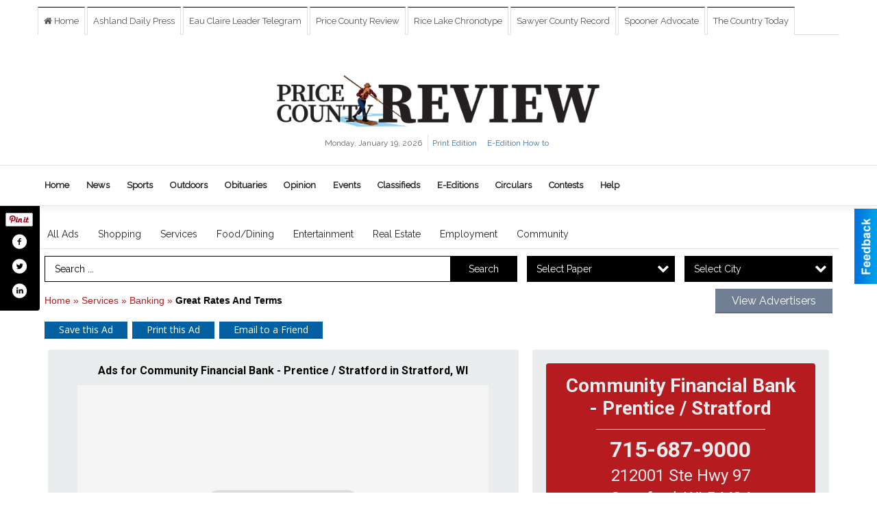

--- FILE ---
content_type: text/html
request_url: https://marketplace.apg-wi.com/ajax/htmlblock/
body_size: 262
content:

<div class="logo-date">
                Monday, January 19, 2026
            </div>
        <ul class="list-inline block-links pos-bottom ">
            
                
                    <li><a href="https://pricecountyreview-wi.newsmemory.com/" class="">Print Edition</a></li>
                
                    <li><a href="https://www.apg-wi.com/site/price_county_review_e-edition_how-to.html" class="">E-Edition How to</a></li>
                
            
            
        </ul>


--- FILE ---
content_type: text/html
request_url: https://marketplace.apg-wi.com/ajax/htmlblock/
body_size: 1096
content:
<ul id="main-nav_menu" class="nav navbar-nav">
<li>
                <a class="nav-link    tnt-section-home" href="https://www.apg-wi.com/price_county_review/price_county_review/" tabindex="0">
                    <span class="nav-label ">Home</span>
                </a>
</li>
<li>
                <a class="nav-link    tnt-section-news" href="https://www.apg-wi.com/price_county_review/price_county_review/news/" tabindex="0">
                    <span class="nav-label ">News</span>
                </a>
</li>
<li>
                <a class="nav-link    tnt-section-sports" href="https://www.apg-wi.com/price_county_review/price_county_review/sports/" tabindex="0">
                    <span class="nav-label ">Sports</span>
                </a>
</li>
<li>
                <a class="nav-link    tnt-section-outdoors" href="https://www.apg-wi.com/price_county_review/price_county_review/sports/outdoors/" tabindex="0">
                    <span class="nav-label ">Outdoors</span>
                </a>
</li>
<li class="dropdown" aria-expanded="false">
                <a class="nav-link   dropdown-toggle  tnt-section-obituaries" data-toggle="dropdown" data-target="#" data-hover="dropdown" data-hover-delay="250" href="https://www.legacy.com/us/obituaries/pricecountyreview/browse" target="_blank" rel="noopener" tabindex="0">
                    <span class="nav-label ">Obituaries</span>
                </a><ul id="main-nav_menu-child-5" class="dropdown-menu">
<li>
                <a class="nav-link    tnt-section-read-obituaries" href="https://www.legacy.com/us/obituaries/pricecountyreview/browse" target="_blank" rel="noopener" tabindex="0">
                    <span class="nav-label ">Read obituaries</span>
                </a>
</li>
<li>
                <a class="nav-link    tnt-section-submit-an-obituary" href="https://placeanobit.adamspg.com/obits/nowi/index.html" target="_blank" rel="noopener" tabindex="0">
                    <span class="nav-label ">Submit an obituary</span>
                </a>
</li>
</ul>
</li>
<li>
                <a class="nav-link    tnt-section-opinion" href="https://www.apg-wi.com/price_county_review/price_county_review/opinion/" tabindex="0">
                    <span class="nav-label ">Opinion</span>
                </a>
</li>
<li class="dropdown" aria-expanded="false">
                <a class="nav-link   dropdown-toggle  tnt-section-events" data-toggle="dropdown" data-target="#" data-hover="dropdown" data-hover-delay="250" href="https://www.apg-wi.com/price_county_review/price_county_review/local-events/" tabindex="0">
                    <span class="nav-label ">Events</span>
                </a><ul id="main-nav_menu-child-7" class="dropdown-menu"><li>
                <a class="nav-link    tnt-section-promote-your-event" href="https://new.evvnt.com/?with_navbar&amp;force_snap_sell&amp;partner=APGWIQ&amp;publisher_url:apg-wi.com#/quick" target="_blank" rel="noopener" tabindex="0">
                    <span class="nav-label ">Promote Your Event</span>
                </a>
</li></ul>
</li>
<li class="dropdown" aria-expanded="false">
                <a class="nav-link   dropdown-toggle  tnt-section-classifieds" data-toggle="dropdown" data-target="#" data-hover="dropdown" data-hover-delay="250" href="https://www.apg-wi.com/price_county_review/classifieds/" tabindex="0">
                    <span class="nav-label ">Classifieds</span>
                </a><ul id="main-nav_menu-child-8" class="dropdown-menu">
<li>
                <a class="nav-link    tnt-section-jobs" href="https://wisconsinstate.jobs/" target="_blank" rel="noopener" tabindex="0">
                    <span class="nav-label ">Jobs</span>
                </a>
</li>
<li>
                <a class="nav-link    tnt-section-place-an-ad" href="https://www.apg-wi.com/price_county_review/classifieds/placead/" tabindex="0">
                    <span class="nav-label ">Place an Ad</span>
                </a>
</li>
<li>
                <a class="nav-link    tnt-section-public-notices" href="https://www.wisconsinpublicnotice.org/" target="_blank" rel="noopener" tabindex="0">
                    <span class="nav-label ">Public Notices</span>
                </a>
</li>
<li>
                <a class="nav-link    tnt-section-employment-opportunities-with-adams-multi-media" href="https://AdamsMultimedia.com/careers/" target="_blank" rel="noopener" tabindex="0">
                    <span class="nav-label ">Employment Opportunities with Adams Multi Media</span>
                </a>
</li>
</ul>
</li>
<li class="dropdown" aria-expanded="false">
                <a class="nav-link   dropdown-toggle  tnt-section-e-editions" data-toggle="dropdown" data-target="#" data-hover="dropdown" data-hover-delay="250" href="https://pricecountyreview-wi.newsmemory.com/" target="_blank" rel="noopener" tabindex="0">
                    <span class="nav-label ">E-Editions</span>
                </a><ul id="main-nav_menu-child-9" class="dropdown-menu">
<li>
                <a class="nav-link    tnt-section-price-county-review" href="https://pricecountyreview-wi.newsmemory.com/" target="_blank" rel="noopener" tabindex="0">
                    <span class="nav-label ">Price County Review</span>
                </a>
</li>
<li>
                <a class="nav-link    tnt-section-extra-zone-2" href="http://www.apg-wi.com/price_county_review/extra_zone_2" target="_blank" rel="noopener" tabindex="0">
                    <span class="nav-label ">Extra Zone 2</span>
                </a>
</li>
<li>
                <a class="nav-link    tnt-section-northwoods-shopper" href="https://www.apg-wi.com/price_county_review/northwoods_shopper/" tabindex="0">
                    <span class="nav-label ">Northwoods Shopper</span>
                </a>
</li>
<li>
                <a class="nav-link    tnt-section-special-sections" href="https://www.apg-wi.com/price_county_review/price_county_review/special_sections/" tabindex="0">
                    <span class="nav-label ">Special Sections</span>
                </a>
</li>
</ul>
</li>
<li>
                <a class="nav-link    tnt-section-circulars" href="https://www.apg-wi.com/price_county_review/circulars/" tabindex="0">
                    <span class="nav-label ">Circulars</span>
                </a>
</li>
<li class="dropdown" aria-expanded="false">
                <a class="nav-link   dropdown-toggle  tnt-section-contests" data-toggle="dropdown" data-target="#" data-hover="dropdown" data-hover-delay="250" href="https://www.apg-wi.com/price_county_review/price_county_review/contests/" tabindex="0">
                    <span class="nav-label ">Contests</span>
                </a><ul id="main-nav_menu-child-11" class="dropdown-menu"><li>
                <a class="nav-link    tnt-section-fishing-photo-contest" href="https://www.apg-wi.com/price_county_review/fish/" tabindex="0">
                    <span class="nav-label ">Fishing Photo Contest</span>
                </a>
</li></ul>
</li>
<li class="dropdown" aria-expanded="false">
                <a class="nav-link   dropdown-toggle  tnt-section-help" data-toggle="dropdown" data-target="#" data-hover="dropdown" data-hover-delay="250" tabindex="0">
                    <span class="nav-label ">Help</span>
                </a><ul id="main-nav_menu-child-12" class="dropdown-menu">
<li>
                <a class="nav-link    tnt-section-e-edition-how-to" href="https://www.apg-wi.com/site/price_county_review_e-edition_how-to.html" target="_blank" rel="noopener" tabindex="0">
                    <span class="nav-label ">E-Edition How to</span>
                </a>
</li>
<li>
                <a class="nav-link    tnt-section-faqs" href="https://www.apg-wi.com/site/faq_price_county_review.html" target="_blank" rel="noopener" tabindex="0">
                    <span class="nav-label ">FAQs</span>
                </a>
</li>
</ul>
</li>
</ul>